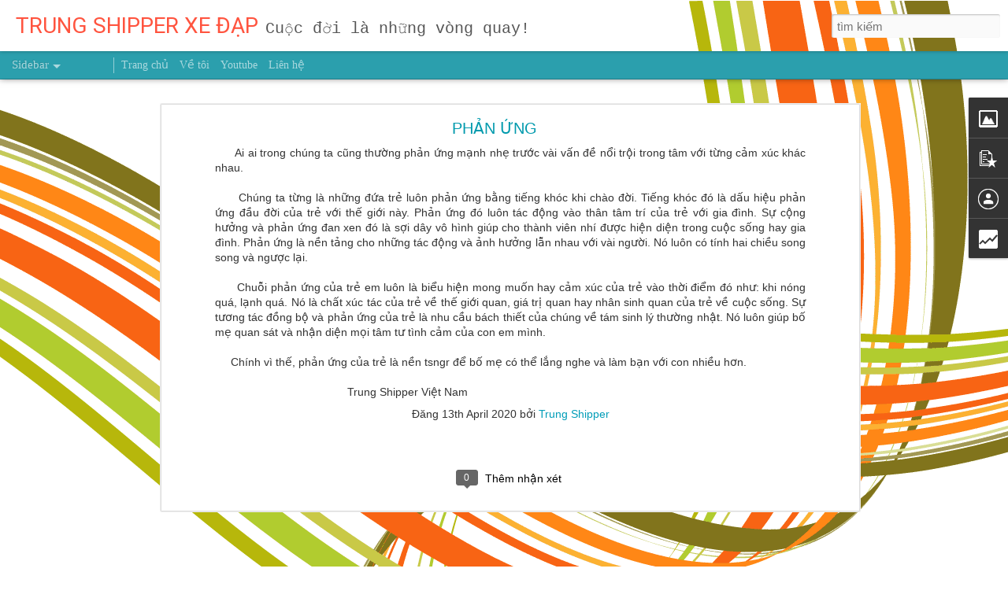

--- FILE ---
content_type: text/html; charset=UTF-8
request_url: https://www.trungshipper.com/b/stats?style=BLACK_TRANSPARENT&timeRange=ALL_TIME&token=APq4FmBo8hHP4DL3a5ldI42IfXWBiYkQg-7lmpABl63H4VRkq9g0x88MjMTW0zW7FNcioD5-Guu0xaSINNLaasXacZnhBg2n6A&v=0&action=initial&widgetId=Stats1&responseType=js
body_size: 18
content:
{"total":120023,"sparklineOptions":{"backgroundColor":{"fillOpacity":0.1,"fill":"#000000"},"series":[{"areaOpacity":0.3,"color":"#202020"}]},"sparklineData":[[0,38],[1,22],[2,35],[3,93],[4,26],[5,84],[6,22],[7,47],[8,27],[9,37],[10,43],[11,27],[12,19],[13,24],[14,28],[15,21],[16,34],[17,25],[18,18],[19,31],[20,18],[21,28],[22,28],[23,23],[24,37],[25,33],[26,21],[27,18],[28,37],[29,7]],"nextTickMs":3600000}

--- FILE ---
content_type: text/html; charset=UTF-8
request_url: https://www.trungshipper.com/b/stats?style=BLACK_TRANSPARENT&timeRange=ALL_TIME&token=APq4FmCMkin0inxXE_IvFhp8ygPH3EkeNhlnRNSaFH7Stia_RNyfDEwtlzt859SpL9SjxTzVOVtJ9OFduylfql7E26Noz4_w-A&v=0&action=initial&widgetId=Stats1&responseType=js
body_size: 14
content:
{"total":120023,"sparklineOptions":{"backgroundColor":{"fillOpacity":0.1,"fill":"#000000"},"series":[{"areaOpacity":0.3,"color":"#202020"}]},"sparklineData":[[0,38],[1,22],[2,35],[3,93],[4,26],[5,84],[6,22],[7,47],[8,27],[9,37],[10,43],[11,27],[12,19],[13,24],[14,28],[15,21],[16,34],[17,25],[18,18],[19,31],[20,18],[21,28],[22,28],[23,23],[24,37],[25,33],[26,21],[27,18],[28,37],[29,7]],"nextTickMs":3600000}

--- FILE ---
content_type: text/javascript
request_url: https://www.blogblog.com/dynamicviews/8fade38c227cdf4b/js/languages/lang__vi.js
body_size: 3837
content:
(function(){/*

 Copyright The Closure Library Authors.
 SPDX-License-Identifier: Apache-2.0
*/
var a=a||{};a.global=this||self;a.P=function(b,c,d,e){b=b.split(".");e=e||a.global;for(var f;b.length&&(f=b.shift());)if(b.length||c===void 0)e=e[f]&&e[f]!==Object.prototype[f]?e[f]:e[f]={};else if(!d&&a.G(c)&&a.G(e[f]))for(var g in c)c.hasOwnProperty(g)&&(e[f][g]=c[g]);else e[f]=c};a.W=typeof CLOSURE_DEFINES!=="undefined"?CLOSURE_DEFINES:a.global.W;a.Y=typeof CLOSURE_UNCOMPILED_DEFINES!=="undefined"?CLOSURE_UNCOMPILED_DEFINES:a.global.Y;a.define=function(b,c){return b=c};a.aa=2012;a.l=!0;a.Ka="vi";
a.ja=!0;a.Z=!a.l;a.Fa=!1;a.sb=function(b,c){var d=a.pa(a.ba);b=d&&d[b];return b!=null?b:c};a.ba="CLOSURE_FLAGS";a.Ha=!0;a.L=typeof CLOSURE_TOGGLE_ORDINALS==="object"?CLOSURE_TOGGLE_ORDINALS:a.global.L;a.tb=function(b){var c=a.L;b=c&&c[b];return typeof b!=="number"?!!b:!!(a.ha[Math.floor(b/30)]&1<<b%30)};a.ia="_F_toggles";a.ha=a.global[a.ia]||[];a.ca=!0;a.h={fa:0,v:1,m:2,A:3};a.da={FEMININE:a.h.m,MASCULINE:a.h.v,NEUTER:a.h.A};a.K=a.da[a.ca&&a.global._F_VIEWER_GRAMMATICAL_GENDER]||a.h.fa;a.I={};
a.I.v=a.K===a.h.v;a.I.m=a.K===a.h.m;a.I.A=a.K===a.h.A;a.u=a.global;a.rb=function(b){if(a.S())throw Error("goog.provide cannot be used within a module.");a.N(b)};a.N=function(b,c,d){a.P(b,c,d,a.u)};a.ea=/^[\w+/_-]+[=]{0,2}$/;a.fb=function(b){b=(b||a.global).document;return(b=b.querySelector&&b.querySelector("script[nonce]"))&&(b=b.nonce||b.getAttribute("nonce"))&&a.ea.test(b)?b:""};a.Na=/^[a-zA-Z_$][a-zA-Z0-9._$]*$/;a.module=function(){};a.module.get=function(){return null};a.module.bb=function(){return null};
a.wb=function(){return null};a.qa=null;a.ya=null;a.zb=function(b){a.qa=b};a.Bb=function(b){a.ya=b};a.ob=function(){};a.j={M:"es6",o:"goog"};a.g=null;a.S=function(){return a.sa()||a.ra()};a.sa=function(){return!!a.g&&a.g.type==a.j.o};a.ra=function(){var b=!!a.g&&a.g.type==a.j.M;return b?!0:(b=a.u.$jscomp)?typeof b.C!="function"?!1:!!b.C():!1};a.module.B=function(){a.g.B=!0};a.module.J=function(){a.g.J=!0};
a.Wa=function(b){if(a.g)a.g.H=b;else{var c=a.u.$jscomp;if(!c||typeof c.C!="function")throw Error('Module with namespace "'+b+'" has been loaded incorrectly.');c=c.wa(c.C());a.T[b]={exports:c,type:a.j.M,va:b}}};a.Ab=function(b){if(a.Z)throw b=b||"",Error("Importing test-only code into non-debug environment"+(b?": "+b:"."));};a.Ya=function(){};a.pa=function(b,c){b=b.split(".");c=c||a.global;for(var d=0;d<b.length;d++)if(c=c[b[d]],c==null)return null;return c};a.Pa=function(){};a.Ga=!1;
a.ua=function(b){a.global.console&&a.global.console.error(b)};a.wa=function(){};a.xb=function(){return{}};a.Sa="";a.Oa=function(){throw Error("unimplemented abstract method");};a.Qa=function(b){b.F=void 0;b.ab=function(){if(b.F)return b.F;a.l&&(a.R[a.R.length]=b);return b.F=new b}};a.R=[];a.Ja=!0;a.ga=a.l;a.T={};a.Ca=!1;a.za=!1;a.La="goog";
a.nb=function(b){var c=a.g;try{a.g={H:"",B:!1,J:!1,type:a.j.o};var d={},e=d;if(typeof b==="function")e=b.call(void 0,e);else if(typeof b==="string")e=a.ta.call(void 0,e,b);else throw Error("Invalid module definition");var f=a.g.H;if(typeof f==="string"&&f){a.g.B?(b=d!==e,a.N(f,e,b)):a.ga&&Object.seal&&typeof e=="object"&&e!=null&&!a.g.J&&Object.seal(e);var g={exports:e,type:a.j.o,va:a.g.H};a.T[f]=g}else throw Error('Invalid module name "'+f+'"');}finally{a.g=c}};
a.ta=function(b){eval(a.Aa.createScript(arguments[1]));return b};a.pb=function(b){b=b.split("/");for(var c=0;c<b.length;)b[c]=="."?b.splice(c,1):c&&b[c]==".."&&b[c-1]&&b[c-1]!=".."?b.splice(--c,2):c++;return b.join("/")};a.mb=function(b){if(a.global.X)return a.global.X(b);try{var c=new a.global.XMLHttpRequest;c.open("get",b,!1);c.send();return c.status==0||c.status==200?c.responseText:null}catch(d){return null}};a.U=function(b){var c=typeof b;return c!="object"?c:b?Array.isArray(b)?"array":c:"null"};
a.kb=function(b){var c=a.U(b);return c=="array"||c=="object"&&typeof b.length=="number"};a.lb=function(b){return a.G(b)&&typeof b.getFullYear=="function"};a.G=function(b){var c=typeof b;return c=="object"&&b!=null||c=="function"};a.gb=function(b){return Object.prototype.hasOwnProperty.call(b,a.i)&&b[a.i]||(b[a.i]=++a.xa)};a.ib=function(b){return!!b[a.i]};a.ub=function(b){b!==null&&"removeAttribute"in b&&b.removeAttribute(a.i);try{delete b[a.i]}catch(c){}};a.i="closure_uid_"+(Math.random()*1E9>>>0);
a.xa=0;a.ma=function(b){var c=a.U(b);if(c=="object"||c=="array"){if(typeof b.clone==="function")return b.clone();if(typeof Map!=="undefined"&&b instanceof Map)return new Map(b);if(typeof Set!=="undefined"&&b instanceof Set)return new Set(b);c=c=="array"?[]:{};for(var d in b)c[d]=a.ma(b[d]);return c}return b};a.la=function(b,c,d){return b.call.apply(b.bind,arguments)};
a.ka=function(b,c,d){if(!b)throw Error();if(arguments.length>2){var e=Array.prototype.slice.call(arguments,2);return function(){var f=Array.prototype.slice.call(arguments);Array.prototype.unshift.apply(f,e);return b.apply(c,f)}}return function(){return b.apply(c,arguments)}};a.bind=function(b,c,d){a.bind=a.ja&&a.aa>2012||Function.prototype.bind&&Function.prototype.bind.toString().indexOf("native code")!=-1?a.la:a.ka;return a.bind.apply(null,arguments)};
a.qb=function(b,c){var d=Array.prototype.slice.call(arguments,1);return function(){var e=d.slice();e.push.apply(e,arguments);return b.apply(this,e)}};a.now=function(){return Date.now()};a.hb=function(b){(0,eval)(b)};
a.Za=function(b,c){if(String(b).charAt(0)==".")throw Error('className passed in goog.getCssName must not start with ".". You passed: '+b);var d=function(f){return a.O[f]||f},e=function(f){f=f.split("-");for(var g=[],h=0;h<f.length;h++)g.push(d(f[h]));return g.join("-")};e=a.O?a.na=="BY_WHOLE"?d:e:function(f){return f};b=c?b+"-"+e(c):e(b);return a.global.V?a.global.V(b):b};a.yb=function(b,c){a.O=b;a.na=c};a.Ia=function(){};a.Ma=!1;
a.cb=function(b,c,d){d&&d.jb&&(b=b.replace(/</g,"&lt;"));d&&d.Db&&(b=b.replace(/&lt;/g,"<").replace(/&gt;/g,">").replace(/&apos;/g,"'").replace(/&quot;/g,'"').replace(/&amp;/g,"&"));c&&(b=b.replace(/\{\$([^}]+)}/g,function(e,f){return c!=null&&f in c?c[f]:e}));return b};a.eb=function(b){return b};a.oa=function(b,c,d){a.P(b,c,!0,d)};a.Xa=function(b,c,d){b[c]=d};a.Eb=function(b){return b};
a.inherits=function(b,c){function d(){}d.prototype=c.prototype;b.Cb=c.prototype;b.prototype=new d;b.prototype.constructor=b;b.Ra=function(e,f,g){for(var h=Array(arguments.length-2),k=2;k<arguments.length;k++)h[k-2]=arguments[k];return c.prototype[f].apply(e,h)}};a.scope=function(b){if(a.S())throw Error("goog.scope is not supported within a module.");b.call(a.global)};a.D=function(b){return b};
a.Va=function(b){var c=null,d=a.global.trustedTypes;if(!d||!d.createPolicy)return c;try{c=d.createPolicy(b,{createHTML:a.D,createScript:a.D,createScriptURL:a.D})}catch(e){a.ua(e.message)}return c};a.Ba={Da:"",Ea:"."};a.Ta=function(){return""};a.Ua=function(b){return b};a.oa("blogger.l10n",{"Add a comment":"Th\u00eam nh\u1eadn x\u00e9t","Add to Google Reader":"Th\u00eam v\u00e0o Google Reader","Ads by Google":"Qua\u0309ng ca\u0301o do Google ph\u00e2n ph\u00e1t",Archive:"L\u01b0u tr\u1eef",Author:"T\u00e1c gi\u1ea3",Back:"Tr\u1edf l\u1ea1i","Blogs Stats":"Th\u1ed1ng k\u00ea blog","By PostAuthorName":"B\u1edfi {PostAuthorName}","By PostAuthorName 2":'\u0110\u0103ng b\u1edfi <a class="url fn" href="{PostAuthorURL}" rel="author" itemprop="author">{PostAuthorName}</a>',
Classic:"C\u1ed5 \u0111i\u1ec3n","Click Here":"click here",Close:"\u0110\u00f3ng",Date:"Ng\u00e0y",Dashboard:"Trang t\u1ed5ng quan",Delete:"X\u00f3a","Enter email address":"Nh\u00e2\u0323p \u0111i\u0323a chi\u0309 email",Flipcard:"Th\u1ebb l\u1eadt",Followers:"Ng\u01b0\u1eddi theo d\u00f5i","Google Translate":"Google D\u1ecbch","Google+ Badge":"Huy hi\u1ec7u Google+","Google+ Followers":"Ng\u01b0\u1eddi theo d\u00f5i tr\u00ean Google+","Group by author":"Nh\u00f3m theo t\u00e1c gi\u1ea3","Group by date":"Nh\u00f3m theo ng\u00e0y",
"Group by label":"Nh\u00f3m theo nh\u00e3n",Home:"Trang ch\u1ee7",Label:"Nha\u0303n",Labels:"Nh\u00e3n","Link List":"Danh s\u00e1ch li\u00ean k\u1ebft",Loading:"\u0110ang t\u1ea3i","Load more":"T\u1ea3i th\u00eam","Location GeoLocationName":'V\u1ecb tr\u00ed: <a class="url fn" href="{GeoLocationURL}" itemprop="contentLocation">{GeoLocationName}</a>',Logo:"Bi\u1ec3u tr\u01b0ng",Magazine:"T\u1ea1p ch\u00ed",Mosaic:"Tranh mosaic",Newer:"M\u1edbi h\u01a1n",Newsreel:"Phim th\u1eddi s\u1ef1","New post":"B\u00e0i \u0111\u0103ng m\u1edbi",
Next:"Ti\u1ebfp theo","No labels":"Kh\u00f4ng c\u00f3 nh\u00e3n","No more comments":"Kh\u00f4ng c\u00f3 nh\u1eadn x\u00e9t n\u00e0o kh\u00e1c","No more posts":"Kh\u00f4ng c\u00f3 b\u00e0i \u0111\u0103ng n\u00e0o kh\u00e1c","No posts found":"Kh\u00f4ng t\u00ecm th\u1ea5y b\u00e0i \u0111\u0103ng n\u00e0o","No results for SearchQuery":"Kh\u00f4ng c\u00f3 k\u1ebft qu\u1ea3 n\u00e0o cho: {HTMLEscapedSearchQuery}","No results for SearchQuery2":'Kh\u00f4ng c\u00f3 k\u1ebft qu\u1ea3 n\u00e0o cho <span class="search_query">{HTMLEscapedSearchQuery}</span>',
"No results found":"Kh\u00f4ng t\u00ecm th\u1ea5y k\u1ebft qu\u1ea3 n\u00e0o",Older:"C\u0169 h\u01a1n",Picture:"\u1ea2nh",Poll:"Cu\u1ed9c th\u0103m d\u00f2 \u00fd ki\u1ebfn","Popular Posts":"B\u00e0i \u0111\u0103ng ph\u1ed5 bi\u1ebfn","Post Interstitial Snippet":"This summary is not available. Please {ClickHere} to view the post.","Posted at FormattedTime":'\u0110\u0103ng l\u00fac <abbr class="time published" title="{ISO8601}" itemprop="datePublished">{12Hour}:{Minutes} {AmPm}</abbr>',"Posted TimeAgo":"\u0110\u0103ng {TimeAgo}",
"Posted TimeAgo by PostAuthorName":'\u0110\u0103ng <abbr class="time published" title="{ISO8601}" itemprop="datePublished">{TimeAgo}</abbr> b\u1edfi {PostAuthorName}',"Posted TimeAgo by PostAuthorName 2":'\u0110\u0103ng <abbr class="time published" title="{ISO8601}" itemprop="datePublished">{TimeAgo}</abbr> b\u1edfi <a class="url fn" href="{PostAuthorURL}" rel="author" itemprop="author">{PostAuthorName}</a>',"Powered by":"Cung c\u1ea5p b\u1edfi",Previous:"Tr\u01b0\u1edbc",Recent:"G\u1ea7n \u0111\u00e2y",
Reply:"Tr\u1ea3 l\u1eddi",Replies:"Tr\u1ea3 l\u1eddi","RSS Feed":"Ngu\u1ed3n c\u1ea5p d\u1eef li\u1ec7u RSS",Search:"T\u00ecm ki\u1ebfm","Show all":"Hi\u1ec3n th\u1ecb t\u1ea5t c\u1ea3","Show all SearchResultCount":"Hi\u1ec3n th\u1ecb t\u1ea5t c\u1ea3 {SearchResultCount} k\u1ebft qu\u1ea3",Sidebar:"Thanh b\u00ean",Snapshot:"\u1ea2nh ch\u1ee5p nhanh",Submit:"G\u01b0\u0309i","Subscribe via email":"\u0110\u0103ng k\u00fd qua email","Subscribe via RSS":"\u0110\u0103ng k\u00fd qua RSS",Subscribe:"\u0110\u0103ng k\u00fd",
Text:"V\u0103n ba\u0309n","Text List":"Danh s\u00e1ch v\u0103n b\u1ea3n",Timeslide:"\u0110\u01b0\u1eddng th\u1eddi gian","Toggle Slideshow":"Chuy\u1ec3n \u0111\u1ed5i tr\u00ecnh chi\u1ebfu",VideoBar:"Thanh video","View comments":"Xem nh\u1eadn x\u00e9t","View RSS Feed":"Xem ngu\u1ed3n c\u1ea5p d\u1eef li\u1ec7u RSS"});}).call(this);


--- FILE ---
content_type: text/javascript; charset=UTF-8
request_url: https://www.trungshipper.com/?v=0&action=initial&widgetId=PopularPosts1&responseType=js&xssi_token=AOuZoY73mr5mnfypSTLAVhaCo1Akv68BnQ%3A1764499387218
body_size: 1749
content:
try {
_WidgetManager._HandleControllerResult('PopularPosts1', 'initial',{'title': 'Xem nhi\u1ec1u trong th\xe1ng', 'showSnippets': true, 'showThumbnails': true, 'thumbnailSize': 72, 'showAuthor': false, 'showDate': false, 'posts': [{'id': '4610455550542834869', 'title': ' 2 th\u1ee9 b\u1ea9n nh\u1ea5t tr\xean gi\u01b0\u1eddng, ch\u1ee9a c\u1ea3 \x22\u1ed5 b\u1ec7nh\x22 nh\u01b0ng nhi\u1ec1u ng\u01b0\u1eddi ch\u1eb3ng bao gi\u1edd gi\u1eb7t d\xf9 \u0111\xeam n\xe0o c\u0169ng d\xf9ng! Trung Shipper', 'href': 'https://www.trungshipper.com/2025/09/2-thu-ban-nhat-tren-giuong-chua-ca-o-benh-trung-shipper.html', 'snippet': 'Ngay c\u1ea3 nh\u1eefng ng\u01b0\u1eddi ch\u0103m d\u1ecdn d\u1eb9p nh\xe0 c\u1eeda c\u0169ng r\u1ea5t d\u1ec5 \u201cb\u1ecf qu\xean\u201d 2 th\u1ee9 n\xe0y \u1edf tr\xean gi\u01b0\u1eddng. Th\u1eadm ch\xed nhi\u1ec1u ng\u01b0\u1eddi c\xf2n cho r\u1eb1ng ch\xfang s\u1ea1ch n\xean kh\xf4...', 'thumbnail': 'https://blogger.googleusercontent.com/img/a/AVvXsEhMtW5mhBJS6KOspf9jmsZ_Vk77WEh45MK-6TOu21oOaWf1Kz6cm6ch5VSc4FlfLvkfSSuEUXIl2fiVGT3l2_GyZEaBOxlkpOXu-cas3f3w1VwlnevS7w_qh4XXmxYZyB9_B1vDmsd_-G8swN4V-0grAVnqoIq5q1xIGpTBNEQQfVuHjCExzbrKpoXAT_wO\x3ds72-w640-c-h428', 'featuredImage': 'https://blogger.googleusercontent.com/img/a/AVvXsEhMtW5mhBJS6KOspf9jmsZ_Vk77WEh45MK-6TOu21oOaWf1Kz6cm6ch5VSc4FlfLvkfSSuEUXIl2fiVGT3l2_GyZEaBOxlkpOXu-cas3f3w1VwlnevS7w_qh4XXmxYZyB9_B1vDmsd_-G8swN4V-0grAVnqoIq5q1xIGpTBNEQQfVuHjCExzbrKpoXAT_wO\x3dw640-h428'}, {'id': '5735679961910500979', 'title': ' 4 lo\u1ea1i th\u1ef1c ph\u1ea9m trong b\u1ebfp t\u01b0\u1edfng l\xe0 kh\xf4ng bao gi\u1edd h\u1ebft h\u1ea1n nh\u01b0ng th\u1eadt ra \u0111\xe3 \u0111\u1ebfn l\xfac ph\u1ea3i v\u1ee9t \u0111i r\u1ed3i! Trung Shipper', 'href': 'https://www.trungshipper.com/2025/09/4-loai-thuc-pham-trong-bep-tuong-la-khong-bao-gio-het-han-nhung-thuc-ra-den-luc-phai-vut-di-roi-trung-shipper.html', 'snippet': 'Trong cu\u1ed9c s\u1ed1ng h\xe0ng ng\xe0y, nhi\u1ec1u ng\u01b0\u1eddi l\u1ea7m t\u01b0\u1edfng r\u1eb1ng m\u1ed9t s\u1ed1 th\u1ef1c ph\u1ea9m c\xf3 th\u1ec3 \x26quot;b\u1ea3o qu\u1ea3n v\u0129nh vi\u1ec5n\x26quot;... Nh\u01b0ng th\u1ef1c t\u1ebf l\u1ea1i kh\xf4ng ph\u1ea3i...', 'thumbnail': 'https://blogger.googleusercontent.com/img/a/AVvXsEiru49RXKzZhO4cY-RTETrwG-ZvT66SHDYf78Pd9O99uqWO3hVU38wUNSiBpJFo6-qaoyKtQsmNxg-_dt99xx0yWksfBWMV0Z8BisAmb04Trccy0a54htvwZIPURIgx5A-qL9mIKd4b1vvsA35uNBmi7GrCZb7rFxaUiP2BkiEZhz0lkXXk_rQ52dPmHRe7\x3ds72-w640-c-h426', 'featuredImage': 'https://blogger.googleusercontent.com/img/a/AVvXsEiru49RXKzZhO4cY-RTETrwG-ZvT66SHDYf78Pd9O99uqWO3hVU38wUNSiBpJFo6-qaoyKtQsmNxg-_dt99xx0yWksfBWMV0Z8BisAmb04Trccy0a54htvwZIPURIgx5A-qL9mIKd4b1vvsA35uNBmi7GrCZb7rFxaUiP2BkiEZhz0lkXXk_rQ52dPmHRe7\x3dw640-h426'}, {'id': '2300235557679069487', 'title': 'TH\u1ef0C HI\u1ec6N C\u1ee6A TR\u1eba EM TRUNG SHIPPER', 'href': 'https://www.trungshipper.com/2021/10/thuc-hien-cua-tre-em-trung-shipper.html', 'snippet': '\xa0Ai ai trong ch\xfang ta c\u0169ng c\u1ea7n th\u1ef1c hi\u1ec7n v\xe0i vi\u1ec7c t\u1ed1t m\u1ed7i ng\xe0y trong cu\u1ed9c s\u1ed1ng. Ch\xfang ta t\u1eebng l\xe0 nh\u1eefng \u0111\u1ee9a tr\u1ebb lu\xf4n trung th\u1ef1c, h\u1ed3n nhi\xean v\xe0...'}, {'id': '4236719339132574742', 'title': 'KHI\u1ec2N NH\xc2N TH\xcc D\u1ec4, PH\u1ee4C NH\xc2N M\u1edaI KH\xd3 ', 'href': 'https://www.trungshipper.com/2025/11/khien-nhan-thi-de-phuc-nhan-moi-kho-trung-shipper-viet-nam-nguoi-truyen-cam-hung.html', 'snippet': '                 C\xe1c b\u1ea1n th\xe2n m\u1ebfn! Ai ai trong ch\xfang ta c\u0169ng mong mu\u1ed1n m\xecnh lu\xf4n \u0111\u01b0\u1ee3c h\u1ecdc h\u1ecfi trong m\xf4i tr\u01b0\u1eddng nh\xe2n t\xe0i. \u0110i\u1ec1u g\xec quy\u1ebft \u0111\u1ecbnh ...', 'thumbnail': 'https://blogger.googleusercontent.com/img/a/AVvXsEjiuMHAuJTd6s3J0EUmZZrhk7Lab12LT9AZbdh54osy50T1FnDvvwKC7-qf5x2bXJVFL2Oil4zaIsr5kU32Sgetew5ZUiHIm36MtmIlWIDPg66AUJXCJXuOF_t6A_p6vGeI0IhhxuZm14-PlBHlsLK9H3MRgzTNNKvFufd4jNH509Huc9zAFqKHnmcMtm0q\x3ds72-w640-c-h537', 'featuredImage': 'https://blogger.googleusercontent.com/img/a/AVvXsEjiuMHAuJTd6s3J0EUmZZrhk7Lab12LT9AZbdh54osy50T1FnDvvwKC7-qf5x2bXJVFL2Oil4zaIsr5kU32Sgetew5ZUiHIm36MtmIlWIDPg66AUJXCJXuOF_t6A_p6vGeI0IhhxuZm14-PlBHlsLK9H3MRgzTNNKvFufd4jNH509Huc9zAFqKHnmcMtm0q\x3dw640-h537'}, {'id': '2417068621965680585', 'title': ' T\u1eacP NH\xccN TR\u01af\u1edaC B\u01af\u1edaC T\u1eeaNG B\u01af\u1edaC \u0110\xc3', 'href': 'https://www.trungshipper.com/2025/11/tap-nhin-truoc-buoc-tung-buoc-da-trung-shipper-viet-nam-nguoi-truyen-cam-hung.html', 'snippet': '   C\xe1c b\u1ea1n th\xe2n m\u1ebfn! Ai ai trong ch\xfang ta c\u0169ng mong mu\u1ed1n m\xecnh nh\xecn xa tr\xf4ng r\u1ed9ng. \u0110i\u1ec1u g\xec quy\u1ebft \u0111\u1ecbnh ch\xfang ta n\xean t\u1eadp nh\xecn tr\u01b0\u1edbc b\u01b0\u1edbc t\u1eebng b...', 'thumbnail': 'https://blogger.googleusercontent.com/img/a/AVvXsEj12PYTDG6aXvAM5gyx1xz8jfml11GGribunbU-Bls5h4TTtmLaqgfehEhl0lQcATE836Ttc4VgBfDjh3MI1SCzWFZpoKSV9XBT_8y8cZ2pDtuM75OP-mJdOG2sqcW0vtOW1X2sBoC05YNaDPEbSp0AemNpPd1BiKVvt815itqiN3Y6urJufRwd-NQHxtUL\x3ds72-w640-c-h537', 'featuredImage': 'https://blogger.googleusercontent.com/img/a/AVvXsEj12PYTDG6aXvAM5gyx1xz8jfml11GGribunbU-Bls5h4TTtmLaqgfehEhl0lQcATE836Ttc4VgBfDjh3MI1SCzWFZpoKSV9XBT_8y8cZ2pDtuM75OP-mJdOG2sqcW0vtOW1X2sBoC05YNaDPEbSp0AemNpPd1BiKVvt815itqiN3Y6urJufRwd-NQHxtUL\x3dw640-h537'}]});
} catch (e) {
  if (typeof log != 'undefined') {
    log('HandleControllerResult failed: ' + e);
  }
}


--- FILE ---
content_type: text/javascript; charset=UTF-8
request_url: https://www.trungshipper.com/?v=0&action=initial&widgetId=Profile1&responseType=js&xssi_token=AOuZoY73mr5mnfypSTLAVhaCo1Akv68BnQ%3A1764499387218
body_size: 60
content:
try {
_WidgetManager._HandleControllerResult('Profile1', 'initial',{'title': 'Ng\u01b0\u1eddi \u0111\xf3ng g\xf3p', 'team': true, 'authors': [{'userUrl': 'https://www.blogger.com/profile/18072379280938395058', 'display-name': 'Kendy \u0110\u1ea1t', 'profileLogo': '//www.blogger.com/img/logo-16.png'}, {'userUrl': 'https://www.blogger.com/profile/13629259060672803270', 'display-name': 'Trung Shipper', 'profileLogo': '//www.blogger.com/img/logo-16.png'}], 'viewProfileMsg': 'Xem h\u1ed3 s\u01a1 ho\xe0n ch\u1ec9nh c\u1ee7a t\xf4i', 'isDisplayable': true});
} catch (e) {
  if (typeof log != 'undefined') {
    log('HandleControllerResult failed: ' + e);
  }
}


--- FILE ---
content_type: text/javascript; charset=UTF-8
request_url: https://www.trungshipper.com/?v=0&action=initial&widgetId=Image1&responseType=js&xssi_token=AOuZoY73mr5mnfypSTLAVhaCo1Akv68BnQ%3A1764499387218
body_size: 207
content:
try {
_WidgetManager._HandleControllerResult('Image1', 'initial',{'title': 'Trung Shipper', 'width': 250, 'height': 250, 'sourceUrl': 'https://blogger.googleusercontent.com/img/b/R29vZ2xl/AVvXsEiIuPX2r1blMKBHJrQvt8QObl0_ZUzdpZcT9akG0v7yuG6YW1ZPT8CazWxIt3qBYV6qxDSzKNerL-N5Yi7pimLReQnVDEhvSmV63mekx-JKg7C5LHeJSiwLWxjovW6-N8VesWGzcAeLA2xU/s1600/trung+shipper.jpg', 'caption': 'R\u1ea5t vui khi \u0111\u01b0\u1ee3c l\xe0m quen v\u1edbi b\u1ea1n!', 'link': '', 'shrinkToFit': true, 'sectionWidth': 250});
} catch (e) {
  if (typeof log != 'undefined') {
    log('HandleControllerResult failed: ' + e);
  }
}


--- FILE ---
content_type: text/javascript; charset=UTF-8
request_url: https://www.trungshipper.com/?v=0&action=initial&widgetId=Stats1&responseType=js&xssi_token=AOuZoY73mr5mnfypSTLAVhaCo1Akv68BnQ%3A1764499387218
body_size: 57
content:
try {
_WidgetManager._HandleControllerResult('Stats1', 'initial',{'title': 'T\u1ed5ng s\u1ed1 l\u01b0\u1ee3t xem', 'showGraphicalCounter': false, 'showAnimatedCounter': false, 'showSparkline': false, 'statsUrl': '//www.trungshipper.com/b/stats?style\x3dBLACK_TRANSPARENT\x26timeRange\x3dALL_TIME\x26token\x3dAPq4FmCMkin0inxXE_IvFhp8ygPH3EkeNhlnRNSaFH7Stia_RNyfDEwtlzt859SpL9SjxTzVOVtJ9OFduylfql7E26Noz4_w-A'});
} catch (e) {
  if (typeof log != 'undefined') {
    log('HandleControllerResult failed: ' + e);
  }
}


--- FILE ---
content_type: text/javascript; charset=UTF-8
request_url: https://www.trungshipper.com/?v=0&action=initial&widgetId=Profile1&responseType=js&xssi_token=AOuZoY73mr5mnfypSTLAVhaCo1Akv68BnQ%3A1764499387218
body_size: 56
content:
try {
_WidgetManager._HandleControllerResult('Profile1', 'initial',{'title': 'Ng\u01b0\u1eddi \u0111\xf3ng g\xf3p', 'team': true, 'authors': [{'userUrl': 'https://www.blogger.com/profile/18072379280938395058', 'display-name': 'Kendy \u0110\u1ea1t', 'profileLogo': '//www.blogger.com/img/logo-16.png'}, {'userUrl': 'https://www.blogger.com/profile/13629259060672803270', 'display-name': 'Trung Shipper', 'profileLogo': '//www.blogger.com/img/logo-16.png'}], 'viewProfileMsg': 'Xem h\u1ed3 s\u01a1 ho\xe0n ch\u1ec9nh c\u1ee7a t\xf4i', 'isDisplayable': true});
} catch (e) {
  if (typeof log != 'undefined') {
    log('HandleControllerResult failed: ' + e);
  }
}


--- FILE ---
content_type: text/javascript; charset=UTF-8
request_url: https://www.trungshipper.com/?v=0&action=initial&widgetId=Stats1&responseType=js&xssi_token=AOuZoY73mr5mnfypSTLAVhaCo1Akv68BnQ%3A1764499387218
body_size: 59
content:
try {
_WidgetManager._HandleControllerResult('Stats1', 'initial',{'title': 'T\u1ed5ng s\u1ed1 l\u01b0\u1ee3t xem', 'showGraphicalCounter': false, 'showAnimatedCounter': false, 'showSparkline': false, 'statsUrl': '//www.trungshipper.com/b/stats?style\x3dBLACK_TRANSPARENT\x26timeRange\x3dALL_TIME\x26token\x3dAPq4FmBo8hHP4DL3a5ldI42IfXWBiYkQg-7lmpABl63H4VRkq9g0x88MjMTW0zW7FNcioD5-Guu0xaSINNLaasXacZnhBg2n6A'});
} catch (e) {
  if (typeof log != 'undefined') {
    log('HandleControllerResult failed: ' + e);
  }
}


--- FILE ---
content_type: text/javascript; charset=UTF-8
request_url: https://www.trungshipper.com/?v=0&action=initial&widgetId=Image1&responseType=js&xssi_token=AOuZoY73mr5mnfypSTLAVhaCo1Akv68BnQ%3A1764499387218
body_size: 127
content:
try {
_WidgetManager._HandleControllerResult('Image1', 'initial',{'title': 'Trung Shipper', 'width': 250, 'height': 250, 'sourceUrl': 'https://blogger.googleusercontent.com/img/b/R29vZ2xl/AVvXsEiIuPX2r1blMKBHJrQvt8QObl0_ZUzdpZcT9akG0v7yuG6YW1ZPT8CazWxIt3qBYV6qxDSzKNerL-N5Yi7pimLReQnVDEhvSmV63mekx-JKg7C5LHeJSiwLWxjovW6-N8VesWGzcAeLA2xU/s1600/trung+shipper.jpg', 'caption': 'R\u1ea5t vui khi \u0111\u01b0\u1ee3c l\xe0m quen v\u1edbi b\u1ea1n!', 'link': '', 'shrinkToFit': true, 'sectionWidth': 250});
} catch (e) {
  if (typeof log != 'undefined') {
    log('HandleControllerResult failed: ' + e);
  }
}


--- FILE ---
content_type: text/javascript; charset=UTF-8
request_url: https://www.trungshipper.com/?v=0&action=initial&widgetId=PopularPosts1&responseType=js&xssi_token=AOuZoY73mr5mnfypSTLAVhaCo1Akv68BnQ%3A1764499387218
body_size: 1745
content:
try {
_WidgetManager._HandleControllerResult('PopularPosts1', 'initial',{'title': 'Xem nhi\u1ec1u trong th\xe1ng', 'showSnippets': true, 'showThumbnails': true, 'thumbnailSize': 72, 'showAuthor': false, 'showDate': false, 'posts': [{'id': '4610455550542834869', 'title': ' 2 th\u1ee9 b\u1ea9n nh\u1ea5t tr\xean gi\u01b0\u1eddng, ch\u1ee9a c\u1ea3 \x22\u1ed5 b\u1ec7nh\x22 nh\u01b0ng nhi\u1ec1u ng\u01b0\u1eddi ch\u1eb3ng bao gi\u1edd gi\u1eb7t d\xf9 \u0111\xeam n\xe0o c\u0169ng d\xf9ng! Trung Shipper', 'href': 'https://www.trungshipper.com/2025/09/2-thu-ban-nhat-tren-giuong-chua-ca-o-benh-trung-shipper.html', 'snippet': 'Ngay c\u1ea3 nh\u1eefng ng\u01b0\u1eddi ch\u0103m d\u1ecdn d\u1eb9p nh\xe0 c\u1eeda c\u0169ng r\u1ea5t d\u1ec5 \u201cb\u1ecf qu\xean\u201d 2 th\u1ee9 n\xe0y \u1edf tr\xean gi\u01b0\u1eddng. Th\u1eadm ch\xed nhi\u1ec1u ng\u01b0\u1eddi c\xf2n cho r\u1eb1ng ch\xfang s\u1ea1ch n\xean kh\xf4...', 'thumbnail': 'https://blogger.googleusercontent.com/img/a/AVvXsEhMtW5mhBJS6KOspf9jmsZ_Vk77WEh45MK-6TOu21oOaWf1Kz6cm6ch5VSc4FlfLvkfSSuEUXIl2fiVGT3l2_GyZEaBOxlkpOXu-cas3f3w1VwlnevS7w_qh4XXmxYZyB9_B1vDmsd_-G8swN4V-0grAVnqoIq5q1xIGpTBNEQQfVuHjCExzbrKpoXAT_wO\x3ds72-w640-c-h428', 'featuredImage': 'https://blogger.googleusercontent.com/img/a/AVvXsEhMtW5mhBJS6KOspf9jmsZ_Vk77WEh45MK-6TOu21oOaWf1Kz6cm6ch5VSc4FlfLvkfSSuEUXIl2fiVGT3l2_GyZEaBOxlkpOXu-cas3f3w1VwlnevS7w_qh4XXmxYZyB9_B1vDmsd_-G8swN4V-0grAVnqoIq5q1xIGpTBNEQQfVuHjCExzbrKpoXAT_wO\x3dw640-h428'}, {'id': '5735679961910500979', 'title': ' 4 lo\u1ea1i th\u1ef1c ph\u1ea9m trong b\u1ebfp t\u01b0\u1edfng l\xe0 kh\xf4ng bao gi\u1edd h\u1ebft h\u1ea1n nh\u01b0ng th\u1eadt ra \u0111\xe3 \u0111\u1ebfn l\xfac ph\u1ea3i v\u1ee9t \u0111i r\u1ed3i! Trung Shipper', 'href': 'https://www.trungshipper.com/2025/09/4-loai-thuc-pham-trong-bep-tuong-la-khong-bao-gio-het-han-nhung-thuc-ra-den-luc-phai-vut-di-roi-trung-shipper.html', 'snippet': 'Trong cu\u1ed9c s\u1ed1ng h\xe0ng ng\xe0y, nhi\u1ec1u ng\u01b0\u1eddi l\u1ea7m t\u01b0\u1edfng r\u1eb1ng m\u1ed9t s\u1ed1 th\u1ef1c ph\u1ea9m c\xf3 th\u1ec3 \x26quot;b\u1ea3o qu\u1ea3n v\u0129nh vi\u1ec5n\x26quot;... Nh\u01b0ng th\u1ef1c t\u1ebf l\u1ea1i kh\xf4ng ph\u1ea3i...', 'thumbnail': 'https://blogger.googleusercontent.com/img/a/AVvXsEiru49RXKzZhO4cY-RTETrwG-ZvT66SHDYf78Pd9O99uqWO3hVU38wUNSiBpJFo6-qaoyKtQsmNxg-_dt99xx0yWksfBWMV0Z8BisAmb04Trccy0a54htvwZIPURIgx5A-qL9mIKd4b1vvsA35uNBmi7GrCZb7rFxaUiP2BkiEZhz0lkXXk_rQ52dPmHRe7\x3ds72-w640-c-h426', 'featuredImage': 'https://blogger.googleusercontent.com/img/a/AVvXsEiru49RXKzZhO4cY-RTETrwG-ZvT66SHDYf78Pd9O99uqWO3hVU38wUNSiBpJFo6-qaoyKtQsmNxg-_dt99xx0yWksfBWMV0Z8BisAmb04Trccy0a54htvwZIPURIgx5A-qL9mIKd4b1vvsA35uNBmi7GrCZb7rFxaUiP2BkiEZhz0lkXXk_rQ52dPmHRe7\x3dw640-h426'}, {'id': '2300235557679069487', 'title': 'TH\u1ef0C HI\u1ec6N C\u1ee6A TR\u1eba EM TRUNG SHIPPER', 'href': 'https://www.trungshipper.com/2021/10/thuc-hien-cua-tre-em-trung-shipper.html', 'snippet': '\xa0Ai ai trong ch\xfang ta c\u0169ng c\u1ea7n th\u1ef1c hi\u1ec7n v\xe0i vi\u1ec7c t\u1ed1t m\u1ed7i ng\xe0y trong cu\u1ed9c s\u1ed1ng. Ch\xfang ta t\u1eebng l\xe0 nh\u1eefng \u0111\u1ee9a tr\u1ebb lu\xf4n trung th\u1ef1c, h\u1ed3n nhi\xean v\xe0...'}, {'id': '4236719339132574742', 'title': 'KHI\u1ec2N NH\xc2N TH\xcc D\u1ec4, PH\u1ee4C NH\xc2N M\u1edaI KH\xd3 ', 'href': 'https://www.trungshipper.com/2025/11/khien-nhan-thi-de-phuc-nhan-moi-kho-trung-shipper-viet-nam-nguoi-truyen-cam-hung.html', 'snippet': '                 C\xe1c b\u1ea1n th\xe2n m\u1ebfn! Ai ai trong ch\xfang ta c\u0169ng mong mu\u1ed1n m\xecnh lu\xf4n \u0111\u01b0\u1ee3c h\u1ecdc h\u1ecfi trong m\xf4i tr\u01b0\u1eddng nh\xe2n t\xe0i. \u0110i\u1ec1u g\xec quy\u1ebft \u0111\u1ecbnh ...', 'thumbnail': 'https://blogger.googleusercontent.com/img/a/AVvXsEjiuMHAuJTd6s3J0EUmZZrhk7Lab12LT9AZbdh54osy50T1FnDvvwKC7-qf5x2bXJVFL2Oil4zaIsr5kU32Sgetew5ZUiHIm36MtmIlWIDPg66AUJXCJXuOF_t6A_p6vGeI0IhhxuZm14-PlBHlsLK9H3MRgzTNNKvFufd4jNH509Huc9zAFqKHnmcMtm0q\x3ds72-w640-c-h537', 'featuredImage': 'https://blogger.googleusercontent.com/img/a/AVvXsEjiuMHAuJTd6s3J0EUmZZrhk7Lab12LT9AZbdh54osy50T1FnDvvwKC7-qf5x2bXJVFL2Oil4zaIsr5kU32Sgetew5ZUiHIm36MtmIlWIDPg66AUJXCJXuOF_t6A_p6vGeI0IhhxuZm14-PlBHlsLK9H3MRgzTNNKvFufd4jNH509Huc9zAFqKHnmcMtm0q\x3dw640-h537'}, {'id': '2417068621965680585', 'title': ' T\u1eacP NH\xccN TR\u01af\u1edaC B\u01af\u1edaC T\u1eeaNG B\u01af\u1edaC \u0110\xc3', 'href': 'https://www.trungshipper.com/2025/11/tap-nhin-truoc-buoc-tung-buoc-da-trung-shipper-viet-nam-nguoi-truyen-cam-hung.html', 'snippet': '   C\xe1c b\u1ea1n th\xe2n m\u1ebfn! Ai ai trong ch\xfang ta c\u0169ng mong mu\u1ed1n m\xecnh nh\xecn xa tr\xf4ng r\u1ed9ng. \u0110i\u1ec1u g\xec quy\u1ebft \u0111\u1ecbnh ch\xfang ta n\xean t\u1eadp nh\xecn tr\u01b0\u1edbc b\u01b0\u1edbc t\u1eebng b...', 'thumbnail': 'https://blogger.googleusercontent.com/img/a/AVvXsEj12PYTDG6aXvAM5gyx1xz8jfml11GGribunbU-Bls5h4TTtmLaqgfehEhl0lQcATE836Ttc4VgBfDjh3MI1SCzWFZpoKSV9XBT_8y8cZ2pDtuM75OP-mJdOG2sqcW0vtOW1X2sBoC05YNaDPEbSp0AemNpPd1BiKVvt815itqiN3Y6urJufRwd-NQHxtUL\x3ds72-w640-c-h537', 'featuredImage': 'https://blogger.googleusercontent.com/img/a/AVvXsEj12PYTDG6aXvAM5gyx1xz8jfml11GGribunbU-Bls5h4TTtmLaqgfehEhl0lQcATE836Ttc4VgBfDjh3MI1SCzWFZpoKSV9XBT_8y8cZ2pDtuM75OP-mJdOG2sqcW0vtOW1X2sBoC05YNaDPEbSp0AemNpPd1BiKVvt815itqiN3Y6urJufRwd-NQHxtUL\x3dw640-h537'}]});
} catch (e) {
  if (typeof log != 'undefined') {
    log('HandleControllerResult failed: ' + e);
  }
}
